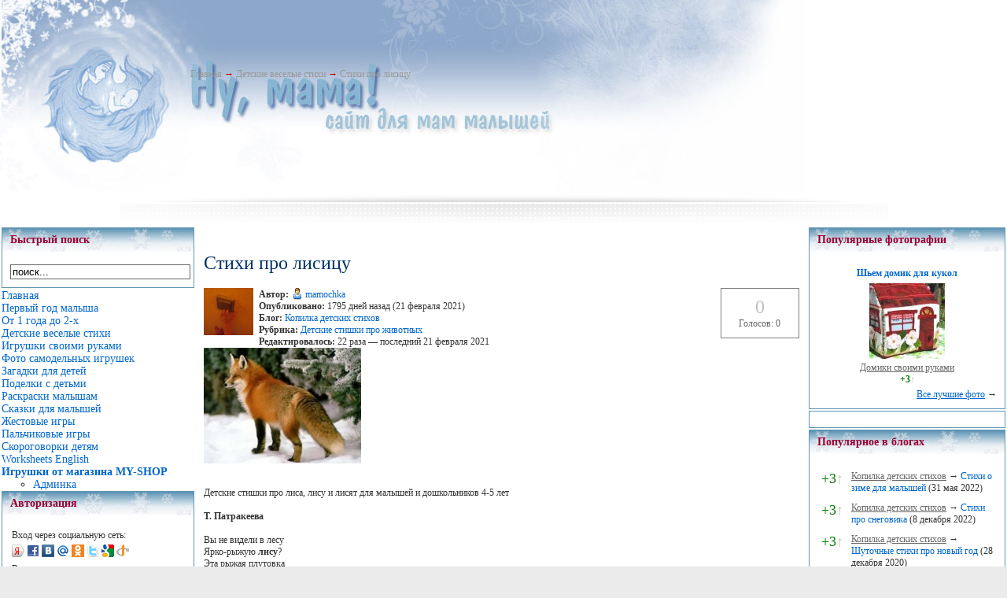

--- FILE ---
content_type: text/html; charset=cp1251
request_url: https://www.numama.ru/blogs/kopilka-detskih-stihov/stihi-pro-lisicu.html
body_size: 12629
content:
<!--Cache_Lite_Output-->
<!DOCTYPE html PUBLIC "-//W3C//DTD XHTML 1.0 Transitional//EN" "http://www.w3.org/TR/xhtml1/DTD/xhtml1-transitional.dtd">
<html xmlns="http://www.w3.org/1999/xhtml">
	<head>
<title>Стихи про лисицу - Сайт для мам малышей</title>
<meta name="keywords" content="стихи малышам,стихи 4-5 лет, стихи для дошкольников" />
<meta name="description" content="Стихи про лисицу для детей" />
<script type="text/javascript" src="/includes/jquery/jquery.js"></script>
<script type="text/javascript" src="/core/js/common.js"></script>
<script language="JavaScript" type="text/javascript" src="/includes/jquery/jquery.jcorners.js"></script>
<script language="JavaScript" type="text/javascript" src="/includes/jquery/autogrow/jquery.autogrow.js"></script>
<script language="JavaScript" type="text/javascript" src="/components/comments/js/comments.js"></script>
<script language="JavaScript" type="text/javascript" src="/core/js/smiles.js"></script>
	
<meta http-equiv="Content-Type" content="text/html; charset=windows-1251" />
<link href="/templates/winter/css/style.css" rel="stylesheet" type="text/css" />
<link href="/templates/winter/css/styles.css" rel="stylesheet" type="text/css" />
<style type="text/css">
	div.wrapper {padding:0;}
	#leftcol { width:0px;padding:0;}
	#rightcol { width:270px;padding:0;}
	#moduleslider-size { height:195px;}
	#inset-block-left { width:0px;padding:0;}
	#inset-block-right { width:0px;padding:0;}
	#maincontent-block { margin-right:0px;margin-left:0px;padding:0;}
</style>	
</head>
	
<body>
			<div id="page-bg">
			
				<div class="wrapper_upper">
				<div class="banner1">  </div>

				
				
				<div id="tools-block">

			<div class="toolsblock-left">
				<div class="padding">
						<div id="pathway">
							<span class="pathway"><div class="pathway"><a href="/" class="pathwaylink">Главная</a>  &rarr; <a href="/blogs/kopilka-detskih-stihov" class="pathwaylink">Детские веселые стихи</a>  &rarr; <a href="/blogs/kopilka-detskih-stihov/stihi-pro-lisicu.html" class="pathwaylink">Стихи про лисицу</a> </div></span>
						</div>
				</div>
			</div>

										<div class="clr"></div>
				</div>
								
			</div>
<div>
<center>
<script type="text/javascript"><!--
google_ad_client = "ca-pub-1801751191284898";
/* Верхний баннер */
google_ad_slot = "8680933418";
google_ad_width = 728;
google_ad_height = 90;
//-->
</script>



<script type="text/javascript"
src="http://pagead2.googlesyndication.com/pagead/show_ads.js">
</script>
</center>
</div>
			<div id="main-body-top"></div>
<table width="100%" height="100%" border="0" align="center" cellpadding="0" cellspacing="0" id="maintable">
    <!-- <td valign="top"> !-->
    <table width="100%" height="160" border="0" cellpadding="2" cellspacing="0" id="bodytable">
      <tr>
	  	<!-- LEFT COLUMN !-->
	  	        	<td width="200" valign="top">
			<div class="module">
            <div class="moduletitle">
            Быстрый поиск
                    </div>
        <div class="modulebody"><form action="/index.php" method="GET"><input type="hidden" name="view" value="search" /><input type="text" 
						 name="query"
						 class="search_field" 
						 value="поиск..." 
						 onClick="this.value=''" 
						 onFocusOut="if(this.value==''){this.value='поиск...';}"/></form></div>

</div><div class="mamamodule">
        <div class="mamamodulebody"><link href="/includes/jquery/treeview/jquery.treeview.css" rel="stylesheet" type="text/css" />

<div>
    <ul id="mainmenu" class="menu">

                    <li class="selected">
                <a href="/" class="selected"><span>Главная</span></a>
            </li>
        
                                                            
                
                                    <li >
                        <a href="http://numama.ru/vse-o-malyshah/mame-grudnichka" target="_self" ><span>Первый год малыша</span></a>
                    </li>
                                                                                                                    
                
                                    <li >
                        <a href="/vse-o-malyshah/malysh-posle-goda" target="_self" ><span>От 1 года до 2-х</span></a>
                    </li>
                                                                                                                                                                                                                                
                
                                    <li >
                        <a href="/blogs/kopilka-detskih-stihov" target="_self" ><span>Детские веселые стихи</span></a>
                    </li>
                                                                                                                    
                
                                    <li >
                        <a href="/blogs/sdelai-sam" target="_self" ><span>Игрушки своими руками</span></a>
                    </li>
                                                                                
                
                                    <li >
                        <a href="/photos" target="_self" ><span>Фото самодельных игрушек</span></a>
                    </li>
                                                                                                                                                        
                
                                    <li >
                        <a href="http://numama.ru/zagadki-dlja-malenkih-detei" target="_self" ><span>Загадки для детей</span></a>
                    </li>
                                                                                
                
                                    <li >
                        <a href="http://www.numama.ru/blogs/podelki-s-detmi" target="_self" ><span>Поделки с детьми</span></a>
                    </li>
                                                                                                                                                                                                                                                                                                        
                
                                    <li >
                        <a href="/photos/1045" target="_self" ><span>Раскраски малышам</span></a>
                    </li>
                                                                                
                
                                    <li >
                        <a href="/blogs/ckazki-kotorye-mozhet-raskazat-mama" target="_self" ><span>Сказки для малышей</span></a>
                    </li>
                                                                                
                
                                    <li >
                        <a href="/blogs/zhestovye-igry" target="_self" ><span>Жестовые игры</span></a>
                    </li>
                                                                                
                
                                    <li >
                        <a href="/blogs/detskie-palchikovye-igry" target="_self" ><span>Пальчиковые игры</span></a>
                    </li>
                                                                                                                    
                
                                    <li >
                        <a href="/blogs/detskie-skorogovorki" target="_self" ><span>Скороговорки детям</span></a>
                    </li>
                                                                                                                                                        
                
                                    <li >
                        <a href="/photos/1225" target="_self" ><span>Worksheets English</span></a>
                    </li>
                                                                                
                
                                    <li >
                        <a href="/catalog" target="_self" ><span><b>Игрушки от магазина MY-SHOP</b></span></a>
                        <ul>
                                                                                                                                                                                                                                                                                                                                                                                                                                                                                                                                                                    
                
                                    <li >
                        <a href="/admin/" target="_blank" ><span>Админка</span></a>
                    </li>
                                                                                                        </ul></li>
        </ul>
</div>
</div>

</div><div class="module">
            <div class="moduletitle">
            Авторизация
                    </div>
        <div class="modulebody"><form action="/login" method="post" name="authform" style="margin:0px" target="_self" id="authform">

    <table class="authtable" width="100%" border="0" cellspacing="0" cellpadding="2">
        <tr>
			<td colspan="2">Вход через социальную сеть:</td>
		</tr>
		<tr>
			<td colspan="2"><script src="http://loginza.ru/js/widget.js" type="text/javascript"></script>
                 <a href="http://loginza.ru/api/widget?token_url=http%3A%2F%2Fnumama.ru%2Fplugins%2Fp_loginza%2Fauth.php&providers_set=vkontakte,facebook,mailruapi,google,yandex,openid,twitter,odnoklassniki,rambler,flickr,mailru,loginza,myopenid,lastfm,verisign,aol,steam&lang=ru" class="loginza">
				    <img border="0" src="/images/authprovider/yandex.png" alt="Yandex" title="Yandex">
					<img border="0" src="/images/authprovider/facebook.png" alt="Facebook" title="Facebook">
					<img border="0" src="/images/authprovider/vkontakte.png" alt="Вконтакте" title="Вконтакте">
					<img border="0" src="/images/authprovider/mailru.png" alt="Mail.ru" title="Mail.ru">
					<img border="0" src="/images/authprovider/odnoklassniki.png" alt="Одноклассники" title="Одноклассники">
					<img border="0" src="/images/authprovider/twitter.png" alt="Twitter" title="Twitter">
					<img border="0" src="/images/authprovider/google.png" alt="Google" title="Google Accounts">
					<img border="0" src="/images/authprovider/openid.png" alt="OpenID" title="OpenID">
                 </a></td>
		</tr>
		<tr>
			<td colspan="2">Вход через <b>numama.ru</b>:</td>
		</tr>
		<tr>
            <td width="60">Логин:</td>
            <td><input name="login" type="text" id="login" /></td>
        </tr>
        <tr>
            <td height="30" valign="top">Пароль:</td>
            <td valign="top"><input name="pass" type="password" id="pass" /></td>
        </tr>
                    <tr>
                <td valign="top">&nbsp;</td>
                <td valign="top" align="right">
                    <table border="0" cellspacing="0" cellpadding="0">
                    <tr>
                        <td width="20">
                            <input name="remember" type="checkbox" id="remember" value="1"  style="margin-right:0px"/>
                        </td>
                        <td>
                            Запомнить меня
                        </td>
                    </tr>
                    </table>
                </td>
            </tr>
                <tr>
            <td height="27" colspan="2" align="right" valign="top">
                <table width="100%" border="0" cellspacing="0" cellpadding="0">
                    <tr>
                        <td width="87%">                            
                                                            <a href="/passremind.html">Забыли пароль?</a>
                                                    </td>
                        <td width="13%" align="right"><input id="login_btn" type="submit" name="Submit" value="Вход" /></td>
                    </tr>
                </table>
            </td>
        </tr>
    </table>
</form></div>

</div><div class="module">
        <div class="modulebody"><!-- Yandex.RTB R-A-67378-2 -->
<div id="yandex_rtb_R-A-67378-2">&nbsp;</div>
<script type="text/javascript">
    (function(w, d, n, s, t) {
        w[n] = w[n] || [];
        w[n].push(function() {
            Ya.Context.AdvManager.render({
                blockId: "R-A-67378-2",
                renderTo: "yandex_rtb_R-A-67378-2",
                async: true
            });
        });
        t = d.getElementsByTagName("script")[0];
        s = d.createElement("script");
        s.type = "text/javascript";
        s.src = "//an.yandex.ru/system/context.js";
        s.async = true;
        t.parentNode.insertBefore(s, t);
    })(this, this.document, "yandexContextAsyncCallbacks");
</script></div>

</div><div class="module">
        <div class="modulebody">	 
		<p>Нет тегов для отображения</p>
				
</div>

</div><div class="module">
        <div class="modulebody"><a href="/gobanner18" title="My-shop" target="_blank"><img src="/images/banners/toys_150x150.gif" border="0" alt="My-shop"/></a></div>

</div><div class="module">
            <div class="moduletitle">
            Лента активности
                    </div>
        <div class="modulebody"></div>

</div><div class="module">
            <div class="moduletitle">
            Развивающие игрушки сделай сам
                    </div>
        <div class="modulebody">	
		<p align="center"><a href="/photos/photo195.html"><img src="/images/photos/small/5d42b841aef5cf8935854e4dc1e0da74.jpg" border="0" /></a></p>
				
					<p align="center"><a href="/photos/photo195.html">Шарик тканевый</a></p>
			
	</div>

</div>			<div class="banner2">  </div>
			</td>
	    	  	<!-- CENTER COLUMN !-->
        <td valign="top"><div></div>
			<div><div class="component">
<h1 class="con_heading" style="margin-bottom:5px;">Стихи про лисицу</h1>



<table width="100%" cellpadding="0" cellspacing="0" style="margin-top:15px">
	<tr>
        <td width="70" valign="top">
            <div class="blog_post_avatar"><img border="0" class="usr_img_small" src="/images/users/avatars/small/0012c8e891c980781c055834c06fa72c.jpg" /></div>
        </td>
		<td>
			<div class="blog_post_data" valign="top">
				<div><strong>Автор:</strong> <a style="padding:1px; height:16px; line-height:16px; background:url(/components/users/images/male.png) no-repeat left center; padding-left:18px; " href="/users/mamochka" class="user_gender_link">mamochka</a></div>
				<div><strong>Опубликовано:</strong> 1795 дней назад (21 февраля 2021)</div>
				<div><strong>Блог:</strong> <a href="/blogs/kopilka-detskih-stihov">Копилка детских стихов</a></div>
									<div><strong>Рубрика:</strong> <a href="/blogs/kopilka-detskih-stihov/cat-10">Детские стишки про животных</a></div>
													<div><strong>Редактировалось:</strong> 22 раза &mdash; последний 21 февраля 2021</div>
															</div>
		</td>
		<td width="100" valign="top">
			<div class="karma_form"><div id="karmapoints" style="font-size:24px"><span style="color:silver;">0</span></div><div id="karmavotes">Голосов: 0</div><div id="karmactrl"></div></div>
		</td>
	</tr>
</table>

<div class="blog_post_body"><div class="bb_img" style=""><img src="/upload/blogs/e332f91d185f840f93e168c29b15958e.jpg.jpg" alt="" /></div><br />
<br />
Детские стишки про лиса, лису и лисят для малышей и дошкольников 4-5 лет<br />
 <br />
<strong>Т. Патракеева</strong><br />
<br />
Вы не видели в лесу<br />
Ярко-рыжую <strong>лису</strong>?<br />
Эта рыжая плутовка<br />
След свой прячет очень ловко<br />
<br />
<strong><a href="/go/url=http://www.numama.ru/zagadki-dlja-malenkih-detei/zagadki-o-zhivoi-prirode/zagadki-pro-lisu.html" target="_blank">Загадки про лису</a><br />
<a href="/go/url=http://www.numama.ru/blogs/podelki-s-detmi/aplikacija-lisa.html" target="_blank">Поделка лиса</a><br />
<br />
<a href="/go/url=http://www.numama.ru/photos/1112" target="_blank">Раскраски с лисами</a><br />
<br />
</strong>[/b]<br />
То по веточкам пройдёт,<br />
То обратно повернёт.<br />
Не распутать этот след –<br />
Ни конца, ни края нет.<br />
Только если очень тихо<br />
Будем мы гулять в лесу,<br />
То, быть может, повезёт нам<br />
Встретить хитрую лису.<br />
<br />
<strong>Л. Сашина</strong><br />
<br />
В рыжем платьице из ситца<br />
раскрасавица <strong>лисица</strong>.<br />
Хвостик — с белым кончиком,<br />
краска, что ли, кончилась? <br />
<br />
<strong>Е. Графская</strong><br />
<br />
В нашем лесу обитает<br />
<strong>лиса</strong>,<br />
вот, полюбуйтесь-ка -<br />
что за краса!<br />
Хвостик пушистый<br />
с рыжинками<br />
очень хорош<br />
со снежинками!<br />
<br />
<strong>В. Речиц</strong><br />
<br />
Кто крадёт цыплят в сарае<br />
В лес скорее убегая<br />
Рыжая сестрица<br />
Хитрая <strong>лисица</strong>.<br />
<br />
<strong>А. Ерошин</strong><br />
<br />
Вот кленовый рыжий лист.<br />
Вот лукавый рыжий лис.<br />
Вот охотники в лесу<br />
Ищут рыжую <strong>лису</strong>.<br />
Только как отыщешь лис,<br />
Если рыжий каждый лист?<br />
Из-за этой рыжины<br />
Лисы в листьях не видны.<br />
<br />
<br />
<strong>С. Курдюков</strong><br />
<br />
Папа – лис, <strong>лисица</strong> – мама,<br />
Дом – нора у них, не яма.<br />
Там темно и тесновато,<br />
Но зато всегда лисята<br />
В безопасности резвятся,<br />
Деткам некого боятся.<br />
Если страшно детворе,<br />
Быстро спрячутся в норе.<br />
<br />
<strong>Д. Понаморева</strong><br />
<br />
Хитрой <strong>лисице</strong> ночью не спится.<br />
В курятник лисица пробраться стремится.<br />
Стремится лисица поймать петуха.<br />
Лисице поймать петуха — чепуха.<br />
Вот только в курятник лисица никак<br />
Попасть не сумеет, чтоб съесть петуха.<br />
Никто чтобы к курам пробраться не мог,<br />
Курятник закрыт на висячий замок.<br />
<br />
<strong>Н. Радченко</strong><br />
<br />
Возле речки, там где мостик,<br />
Был потерян рыжий хвостик.<br />
Просьба: Кто его найдёт,<br />
Пусть скорее мне вернёт.<br />
Телефон: 3-2-1.<br />
Адрес: возле Трёх Рябин,<br />
Снизу, Норка №30.<br />
Будьте так добры!<br />
<strong>Лисица</strong>.<br />
<br />
<strong>Т. Ефимова</strong><br />
<br />
Повстречалась мне <strong>лиса</strong><br />
Любопытные глаза,<br />
Притаилась за пеньком<br />
Ярко-рыжим огоньком,<br />
И спокойно наблюдает:<br />
Кто в её лесу гуляет?!<br />
<strong><br />
Т. Гарг</strong><br />
<br />
С ветки падал рыжий лист.<br />
Дёрнул носом рыжий <strong>лис</strong> —<br />
В рыжий день он шёл по следу,<br />
А чьему — и сам не ведал.<br />
Запах чудный лиса нёс —<br />
В рыжий гриб уткнулся нос:<br />
Хороша сестричка —<br />
Рыжая лисичка!<br />
<br />
<strong>М. Орехова</strong><br />
<br />
Я гулял вчера в лесу<br />
И увидел там <strong>лису</strong>.<br />
Рыжебокая лисица<br />
Шла к ручью воды напиться.<br />
Вдруг лиса остановилась, <br />
Увидав вблизи меня.<br />
Не успел шаг сделать я, <br />
Как она в кустах уж скрылась.<br />
<br />
<strong>А. Гришин</strong><br />
<br />
Обо мне кругом судачат,<br />
Что люблю я всех дурачить,<br />
Что в лесу среди зверей<br />
Не найти меня хитрей.<br />
Только я не виновата,<br />
Что немного плутовата,<br />
Что чуть-чуть бесстыжая,<br />
Да ещё и рыжая. <br />
<br />
<strong>М. Богословская</strong><br />
<br />
Едем с дедом на машине,<br />
Едем мы на дачу сами.<br />
За окном, в дорожной пыли,<br />
Верба машет нам кустами.<br />
Едем с дедом мы по полю,<br />
Догоняем мы синицу,<br />
А потом, за поворотом,<br />
Мы увидели <strong>лисицу</strong>!<br />
Рыжехвостая плутовка<br />
Убегает прочь с дороги,<br />
И мелькает за кустами<br />
Рыжий клок одежки яркой.<br />
<br />
<strong>Р.Алдонина</strong><br />
<br />
Спросили Мышонка:<br />
- Ты знаешь <strong>Лису</strong>?<br />
- Конечно! Страшней<br />
Нету зверя в лесу!<br />
Огромная, злющая,<br />
Ловит мышей,<br />
Ужасные зубы<br />
И рот до ушей!<br />
Потом у Слона<br />
Мы спросили про то же.<br />
Ответ получили<br />
Совсем непохожий:<br />
- Лиса? Это - маленький<br />
Рыжий зверек,<br />
Да он никого бы<br />
Обидеть не смог!<br />
Кому же поверить?<br />
Чей точен рассказ?<br />
Вы верьте тому,<br />
Кто размерами с вас. <br />
<br />
<strong>Т. Штаб</strong><br />
<br />
Рыжий мех и хвост пушистый ,<br />
Острожный шаг лесу .<br />
Прячет хитрая <strong>лисица</strong> <br />
До поры свою красу .<br />
Выследит в кустах добычу <br />
И спешит к свое норе .<br />
Хоть красива , все же хищник -<br />
Надо помнить детворе .<br />
<br />
<strong>Л. Шмидт</strong><br />
<br />
<strong>Лиса</strong>, сказать по совести,<br />
Лисят держала в строгости.<br />
 - Попейте, детки молочка,<br />
Поспите ночку у бочка.<br />
А утром, прочь зевота,<br />
Нам предстоит охота. <br />
<br />
<strong>А. Тесленко</strong><br />
<br />
Ах, ты рыжая&nbsp;&nbsp;плутовка,<br />
не маши своим хвостом,<br />
Знаю я твои уловки,<br />
Ты не прячься за кустом.<br />
не высматривай добычу,<br />
И в курятник не спеши,<br />
Добывай себе ты пищу,<br />
Лучше где-нибудь в глуши.<br />
Но недаром ты <strong>лисица</strong>,<br />
Очень хитрою слывешь,<br />
знаю я домой без птицы,<br />
ты сегодня не придешь.<br />
<br />
<strong>Н. Пазюра</strong><br />
<br />
<strong>Лисица</strong>, рыжая плутовка,<br />
В курятник хочет, к нам залесть,<br />
Видать в лесу, устала бегать, <br />
Решила, курочек поесть. <br />
Но петя наш, стоит на страже,<br />
И звонким голосом своим,<br />
Поднимет всех, собак кусачих,<br />
В долгу все&nbsp;&nbsp;куры, перед ним.<br />
И будут гнать, лису собаки,<br />
Чтоб к нам, не вадилась она.<br />
Пускай в лесу, зайчат гоняет,<br />
Плутовка, рыжая лиса<br />
<br />
<strong>Е. Эрато</strong><br />
<br />
Бежала по лесу <strong>лиса</strong>,<br />
А вокруг-то чудеса:<br />
-"Всё, куда я ни пойду,<br />
Дорожку к дому не найду,<br />
Эти кочки, буреломы,<br />
Все места мне не знакомы!"<br />
Так что ж с лисой случилось?<br />
Она, вдруг, заблудилась!<br />
<br />
<strong>Н.&nbsp;&nbsp;Шконда</strong><br />
<br />
Норка лисоньки в земле,<br />
Спит хитрющая в тепле.<br />
Рядом с ней лисята,<br />
Два забавных брата.<br />
Только солнышко взойдет,<br />
На охоту их ведет<br />
Рыжая плутовка.<br />
В ловле есть сноровка.<br />
<br />
<strong>И. Крупинских</strong><br />
<br />
Ярко-рыжая <strong>лисица</strong><br />
Альбинос, иль чернобурка<br />
Длинный и пушистый хвостик<br />
Ценный мех, на шубу шкурка...<br />
Осторожною плутовкой<br />
Называют все не зря<br />
Ухожу я от погони<br />
Не догоните меня<br />
Где живу я, всем известно<br />
Рощи, чащи и холмы<br />
Степь, пустыни, перелески<br />
Да хозяйские дворы<br />
В сумраке ночном, туманном<br />
На охоту выхожу<br />
До рассвета за добычей <br />
По окрестностям брожу<br />
<br />
<strong>Н. Радченко</strong><br />
<br />
В рыжем-рыжем лесу<br />
Возле старой сосны<br />
Рыжий-рыжий <strong>лисёнок</strong><br />
Смотрит рыжие сны.<br />
Он не видел ещё<br />
Ни цветенья весны,<br />
Ни того, как в снегах <br />
Утопают леса.<br />
Вот и снятся ему<br />
Только рыжие сны.<br />
Сны такого же цвета,<br />
Как мама - <strong>лиса</strong>.<br />
<br />
<strong>Тетушка Ау</strong><br />
<br />
<strong>Лисёнок</strong> с прогулки пришёл и на лапах<br />
Принёс незнакомый, волнующий запах.<br />
Его беспокоит чудной аромат<br />
И&nbsp;&nbsp;с толку сбивает неделю подряд -<br />
Не птичка, не белка, не мышка, не ёж…<br />
На заячий тоже не очень похож…<br />
Лисёнок все дни размышленьями занят,<br />
А запах его и пугает и манит -<br />
Какой-то совсем необычный, иной…<br />
А это всего лишь запахло весной.</div>

	<div class="blog_post_nav">&larr; <a href="/blogs/kopilka-detskih-stihov/stihi-pro-osu.html">Стихи про осу</a> | <a href="/blogs/kopilka-detskih-stihov/stihi-pro-tanyu.html">Стихи про Таню</a> &rarr;</div>

<div class="taglinebar"><span class="label">Теги: </span><span class="tags"><a href="/search/tag/%F1%F2%E8%F5%E8+%EC%E0%EB%FB%F8%E0%EC">стихи малышам</a>, <a href="/search/tag/%E4%E5%F2%F1%EA%E8%E5+%F1%F2%E8%F5%E8">детские стихи</a>, <a href="/search/tag/4-5">4-5</a></span></div>
<div>
	<table cellspacing="0" cellpadding="2">
		<tr>
			<td>
			<script type="text/javascript" src="//yandex.st/share/share.js" charset="utf-8"></script><div class="yashare-auto-init" data-yashareL10n="ru" data-yashareType="button" data-yashareQuickServices="yaru,vkontakte,facebook,twitter,odnoklassniki,moimir,lj,moikrug"></div> 
			</td>
		</tr>
	</table>
</div>

<div class="cmm_heading">
	<a name="c" />Комментарии (5)</a>
</div>



    <div class="cm_ajax_list">
        
	                
		<a name="c526"></a>
                    <div style="margin-left:0px;">
                <table class="cmm_entry">
			<tr>
				<td class="cmm_title" valign="middle">
											<span class="cmm_author">Мама "лисички" </span>
					
                        <a class="cmm_anchor" href="#c526" title="Ссылка на комментарий">#</a>
						<span class="cmm_date">13 декабря 2011 в 08:37</span>
                                                    <span class="cmm_votes">0</span>
                        				</td>
			</tr>
			<tr>
									<td class="cmm_content" valign="top">
															Спасибо за стихи про лису.Долго искала то,что мне нужно,а у вас нашла.
					                            						
											</td>
				</tr>
			</table>
            <div id="cm_addentry526" class="reply" style="display:none"></div>
        </div>
	                
		<a name="c671"></a>
                    <div style="margin-left:0px;">
                <table class="cmm_entry">
			<tr>
				<td class="cmm_title" valign="middle">
											<span class="cmm_author">Татьяна </span>
					
                        <a class="cmm_anchor" href="#c671" title="Ссылка на комментарий">#</a>
						<span class="cmm_date">3 марта 2012 в 21:33</span>
                                                    <span class="cmm_votes">0</span>
                        				</td>
			</tr>
			<tr>
									<td class="cmm_content" valign="top">
															А откуда Вы взяли, что строки принадлежат стихотворению Т. Ефимовой?:

С ветки падал рыжий лист.
Дёрнул носом рыжий лис —
В рыжий день он шёл по следу,
А чьему — и сам не ведал.
Запах чудный лиса нёс —
В рыжий гриб уткнулся нос:
Хороша сестричка —
Рыжая лисичка!


Спешу огорчить: 
(первоначальный вариант)
http://poetryminutes.com/forum/10-154-5600-16-1266067906
Детский проект "Книга радуг"

(исправленный вариант)
http://www.stihi.ru/2010/02/17/6324
© Copyright: Татьяна Гарг, 2010
Свидетельство о публикации №11002176324


Будте добры, добавте правильно авторство.
					                            						
											</td>
				</tr>
			</table>
            <div id="cm_addentry671" class="reply" style="display:none"></div>
        </div>
	                
		<a name="c678"></a>
                    <div style="margin-left:35px;">
                <table class="cmm_entry">
			<tr>
				<td class="cmm_title" valign="middle">
											<span class="cmm_author"><a href="/users/mamochka">mamochka</a> </span>
					
                        <a class="cmm_anchor" href="#c678" title="Ссылка на комментарий">#</a>
						<span class="cmm_date">5 марта 2012 в 21:31</span>
                                                    <span class="cmm_votes">0</span>
                        				</td>
			</tr>
			<tr>
									<td valign="top">
						<table width="100%" cellpadding="1" cellspacing="0">
							<tr>
								<td width="70" height="70"  align="center" valign="top" class="cmm_avatar">
									<a href="/users/mamochka"><img border="0" class="usr_img_small" src="/images/users/avatars/small/0012c8e891c980781c055834c06fa72c.jpg" /></a>
								</td>
								<td class="cmm_content_av" valign="top"><div>
															Я прошу прощения, все исправила. Видимо нашла ваше стихотворение где-то без указания авторства и просто поместила его после стихотворения Т. Ефимовой, хотя оно к ней отношения никакого не имеет.
					                            						
													</div></td></tr></table>
											</td>
				</tr>
			</table>
            <div id="cm_addentry678" class="reply" style="display:none"></div>
        </div>
	                
		<a name="c683"></a>
                    <div style="margin-left:0px;">
                <table class="cmm_entry">
			<tr>
				<td class="cmm_title" valign="middle">
											<span class="cmm_author">Татьяна </span>
					
                        <a class="cmm_anchor" href="#c683" title="Ссылка на комментарий">#</a>
						<span class="cmm_date">9 марта 2012 в 18:11</span>
                                                    <span class="cmm_votes">0</span>
                        				</td>
			</tr>
			<tr>
									<td class="cmm_content" valign="top">
															Спасибо :)
					                            						
											</td>
				</tr>
			</table>
            <div id="cm_addentry683" class="reply" style="display:none"></div>
        </div>
	                
		<a name="c1253"></a>
                    <div style="margin-left:0px;">
                <table class="cmm_entry">
			<tr>
				<td class="cmm_title" valign="middle">
											<span class="cmm_author">foxik </span>
					
                        <a class="cmm_anchor" href="#c1253" title="Ссылка на комментарий">#</a>
						<span class="cmm_date">9 марта 2013 в 22:22</span>
                                                    <span class="cmm_votes">0</span>
                        				</td>
			</tr>
			<tr>
									<td class="cmm_content" valign="top">
															Нашел интересный сайт про лис, много книг и фото

http://fox-lis.ru/
					                            						
											</td>
				</tr>
			</table>
            <div id="cm_addentry1253" class="reply" style="display:none"></div>
        </div>
	

        </div>


<div id="addcommentlink" src="#">
	<table cellspacing="0" cellpadding="2">
		<tr>
			<td width="16"><img src="/templates/_default_/images/icons/comment.png" /></td>
			<td><a href="javascript:void(0);" id="addcommentlink" onclick="addComment('0902061f2d11455cd82aceeae66015ef', 'blog', '460', 0)">Добавить комментарий</a></td>
								
			            <td width="16"><img src="/templates/_default_/images/icons/rss.png" border="0" alt="RSS лента"/></td>
            <td><a href="/rss/comments/blog-460/feed.rss">RSS-лента комментариев</a></td>
		</tr>
	</table>		
</div>

<div id="cm_addentry0" style="display:block"></div></div></div>
			<div></div>	
		</td>
		
	    <!-- RIGHT COLUMN !-->
			        <td width="250" valign="top"><div class="module">
            <div class="moduletitle">
            Популярные фотографии
                    </div>
        <div class="modulebody"><table cellspacing="2" cellpadding="2" border="0" width="100%">
  	
    	  <tr>     <td align="center" valign="bottom" class="mod_lp_photo" width="100%">

        		          	<div class="mod_lp_titlelink"><a href="/photos/photo431.html" title="Шьем домик для кукол (3)">Шьем домик для кукол</a></div>
                    	<a href="/photos/photo431.html" title="Шьем домик для кукол"> <img class="photo_thumb_img" src="/images/photos/small/4102a9939a1e3f1bdd0316b73462483d.jpg" alt="Шьем домик для кукол (3)" border="0" /></a>

                            	            			<div class="mod_lp_albumlink"><a href="/photos/1044" title="Домики своими руками">Домики своими руками</a></div>
            		            		            			<div class="mod_lp_details">
                               	                    						                                          	<strong><span style="color:green;">+3<span style="color:silver">&uarr;</span></span></strong>
                  						                  					                  					                                            			</div>
            		              </td>
       </tr>    </table>
<div style="text-align:right"><a style="text-decoration:underline" href="/photos/top.html">Все лучшие фото</a> &rarr;</div>

</div>

</div><div class="module">
        <div class="modulebody"><!-- 240*400 Advertur.ru start -->
<div id="advertur_78730"></div><script type="text/javascript">
    (function(w, d, n) {
        w[n] = w[n] || [];
        w[n].push({
            section_id: 78730,
            place: "advertur_78730",
            width: 240,
            height: 400
        });
    })(window, document, "advertur_sections");
</script>
<script type="text/javascript" src="//ddnk.advertur.ru/v1/s/loader.js" async></script>
<!-- 240*400 Advertur.ru end --></div>

</div><div class="module">
            <div class="moduletitle">
            Популярное в блогах
                    </div>
        <div class="modulebody"><table width="100%" cellspacing="0" cellpadding="5" border="0" >
	<tr>
		<td class="mod_blog_karma" valign="top"><span style="color:green;">+3<span style="color:silver">&uarr;</span></span></td>
		<td valign="top">
			<div>
				<a class="mod_blog_userlink" href="/blogs/kopilka-detskih-stihov">Копилка детских стихов</a> &rarr; 
				<a class="mod_blog_link" href="/blogs/kopilka-detskih-stihov/stihi-o-zime-dlja-malyshei.html">Стихи о зиме для малышей</a> (31 мая 2022)
			</div>
		</td>
	</tr>
	<tr>
		<td class="mod_blog_karma" valign="top"><span style="color:green;">+3<span style="color:silver">&uarr;</span></span></td>
		<td valign="top">
			<div>
				<a class="mod_blog_userlink" href="/blogs/kopilka-detskih-stihov">Копилка детских стихов</a> &rarr; 
				<a class="mod_blog_link" href="/blogs/kopilka-detskih-stihov/stihi-pro-snegovika.html">Стихи про снеговика</a> (8 декабря 2022)
			</div>
		</td>
	</tr>
	<tr>
		<td class="mod_blog_karma" valign="top"><span style="color:green;">+3<span style="color:silver">&uarr;</span></span></td>
		<td valign="top">
			<div>
				<a class="mod_blog_userlink" href="/blogs/kopilka-detskih-stihov">Копилка детских стихов</a> &rarr; 
				<a class="mod_blog_link" href="/blogs/kopilka-detskih-stihov/shutochnye-stihi-pro-novyi-god.html">Шуточные стихи про новый год</a> (28 декабря 2020)
			</div>
		</td>
	</tr>
	<tr>
		<td class="mod_blog_karma" valign="top"><span style="color:green;">+2<span style="color:silver">&uarr;</span></span></td>
		<td valign="top">
			<div>
				<a class="mod_blog_userlink" href="/blogs/kopilka-detskih-stihov">Копилка детских стихов</a> &rarr; 
				<a class="mod_blog_link" href="/blogs/kopilka-detskih-stihov/stihi-pro-podsnezhnik.html">Стихи про подснежник</a> (28 февраля 2022)
			</div>
		</td>
	</tr>
	<tr>
		<td class="mod_blog_karma" valign="top"><span style="color:green;">+2<span style="color:silver">&uarr;</span></span></td>
		<td valign="top">
			<div>
				<a class="mod_blog_userlink" href="/blogs/kopilka-detskih-stihov">Копилка детских стихов</a> &rarr; 
				<a class="mod_blog_link" href="/blogs/kopilka-detskih-stihov/chetverostishija-pro-novyi-god.html">Четверостишия про новый год</a> (27 декабря 2018)
			</div>
		</td>
	</tr>
	<tr>
		<td class="mod_blog_karma" valign="top"><span style="color:green;">+2<span style="color:silver">&uarr;</span></span></td>
		<td valign="top">
			<div>
				<a class="mod_blog_userlink" href="/blogs/kopilka-detskih-stihov">Копилка детских стихов</a> &rarr; 
				<a class="mod_blog_link" href="/blogs/kopilka-detskih-stihov/detskie-stihi-pro-vesnu.html">Детские  стихи про весну</a> (22 апреля 2022)
			</div>
		</td>
	</tr>
	<tr>
		<td class="mod_blog_karma" valign="top"><span style="color:green;">+2<span style="color:silver">&uarr;</span></span></td>
		<td valign="top">
			<div>
				<a class="mod_blog_userlink" href="/blogs/kopilka-detskih-stihov">Копилка детских стихов</a> &rarr; 
				<a class="mod_blog_link" href="/blogs/kopilka-detskih-stihov/stihi-pro-snegopad.html">Стихи про снегопад</a> (18 января 2022)
			</div>
		</td>
	</tr>
	<tr>
		<td class="mod_blog_karma" valign="top"><span style="color:green;">+2<span style="color:silver">&uarr;</span></span></td>
		<td valign="top">
			<div>
				<a class="mod_blog_userlink" href="/blogs/kopilka-detskih-stihov">Копилка детских стихов</a> &rarr; 
				<a class="mod_blog_link" href="/blogs/kopilka-detskih-stihov/stihi-pro-pchelu.html">Стихи про пчелу</a> (16 марта 2015)
			</div>
		</td>
	</tr>
</table></div>

</div><div class="module">
            <div class="moduletitle">
            Игрушки из ткани сделай сам
                    </div>
        <div class="modulebody">	
		<p align="center"><a href="/photos/photo1949.html"><img src="/images/photos/small/651f76e4e5691207b9b2af1f51a780aa.jpg" border="0" /></a></p>
				
					<p align="center"><a href="/photos/photo1949.html">Шьем лису</a></p>
			
	</div>

</div><div class="module">
            <div class="moduletitle">
            Игрушки своими руками
                    </div>
        <div class="modulebody">	
		<p align="center"><a href="/photos/photo2258.html"><img src="/images/photos/small/fdd97cdf87de9ce5657f9e674916c73c.jpg" border="0" /></a></p>
				
					<p align="center"><a href="/photos/photo2258.html">Шьем капусту</a></p>
			
	</div>

</div><div class="module">
        <div class="modulebody"><div id="mixkt_4294931489"></div></div>

</div><div class="module">
            <div class="moduletitle">
            Популярные статьи
                    </div>
        <div class="modulebody"><table cellspacing="2" cellpadding="4" border="0" width="100%">
	<tr>
		<td class="mod_blog_karma" valign="top"><span style="color:green;">+3<span style="color:silver">&uarr;</span></span></td>
		<td valign="top">
			<div>
				<a class="mod_bcon_content" style="font-size:16px" href="/vse-o-malyshah/malysh-posle-goda/s-chem-igrat-godovalomu.html">С чем  играть годовалому</a>
			</div>
				</td>
	</tr>								
	<tr>
		<td class="mod_blog_karma" valign="top"><span style="color:green;">+1<span style="color:silver">&uarr;</span></span></td>
		<td valign="top">
			<div>
				<a class="mod_bcon_content" style="font-size:16px" href="/vse-o-malyshah/mame-grudnichka/pitanie-1-goda-zhizni/vedenie-prikorma-detjam-do-goda.html">Введение прикорма детям до года</a>
			</div>
				</td>
	</tr>								
	<tr>
		<td class="mod_blog_karma" valign="top"><span style="color:green;">+1<span style="color:silver">&uarr;</span></span></td>
		<td valign="top">
			<div>
				<a class="mod_bcon_content" style="font-size:16px" href="/vse-o-malyshah/mame-grudnichka/razvitie-malysha-1-goda/kakie-igrushki-nuzhny-do-6-mesjacev.html">Какие игрушки нужны до 6 месяцев</a>
			</div>
				</td>
	</tr>								
	<tr>
		<td class="mod_blog_karma" valign="top"><span style="color:green;">+1<span style="color:silver">&uarr;</span></span></td>
		<td valign="top">
			<div>
				<a class="mod_bcon_content" style="font-size:16px" href="/vse-o-malyshah/mame-grudnichka/razvitie-malysha-1-goda/kak-razvivat-rebenka-9-mesjacev.html">Как развивать ребенка 9 месяцев</a>
			</div>
				</td>
	</tr>								
	<tr>
		<td class="mod_blog_karma" valign="top"><span style="color:green;">+1<span style="color:silver">&uarr;</span></span></td>
		<td valign="top">
			<div>
				<a class="mod_bcon_content" style="font-size:16px" href="/vse-o-malyshah/mame-grudnichka/razvitie-malysha-1-goda/kakie-igrushki-nuzhny-v-2-mesjaca.html">Какие игрушки нужны в 2 месяца</a>
			</div>
				</td>
	</tr>								
</table></div>

</div><div class="module">
            <div class="moduletitle">
            Игрушки из носков сделай сам
                    </div>
        <div class="modulebody">	
		<p align="center"><a href="/photos/photo125.html"><img src="/images/photos/small/2dd7e23b798977ba8ab98123df0d9b3e.jpg" border="0" /></a></p>
				
					<p align="center"><a href="/photos/photo125.html">Игрушка из носка  сова</a></p>
			
	</div>

</div><div class="module">
            <div class="moduletitle">
            Популярные раскраски
                    </div>
        <div class="modulebody"><table cellspacing="2" cellpadding="2" border="0" width="100%">
  	
    	  <tr>     <td align="center" valign="bottom" class="mod_lp_photo" width="100%">

        		          	<div class="mod_lp_titlelink"><a href="/photos/photo508.html" title="Раскраска насекомые (0)">Раскраска насекомые</a></div>
                    	<a href="/photos/photo508.html" title="Раскраска насекомые"> <img class="photo_thumb_img" src="/images/photos/small/44662bb11950ac811ac239c83f71de9a.jpg" alt="Раскраска насекомые (0)" border="0" /></a>

                            	            			<div class="mod_lp_albumlink"><a href="/photos/1057" title="Раскраски насекомые">Раскраски насекомые</a></div>
            		            		              </td>
       </tr>    </table>
<div style="text-align:right"><a style="text-decoration:underline" href="/photos/top.html">Все лучшие фото</a> &rarr;</div>

</div>

</div><div class="module">
            <div class="moduletitle">
            Детские стихи
                    </div>
        <div class="modulebody"><div class="blog_catlist">
<div class="blog_cat">
<table cellspacing="0" cellpadding="2">
    <tbody>
        <tr>
            <td width="16"><img src="/components/blogs/images/cat.gif" border="0" alt="" /></td>
            <td><a href="/blogs/kopilka-detskih-stihov/cat-10">Детские стишки про животных</a> <span style="color:#666666">(99)</span></td>
        </tr>
    </tbody>
</table>
</div>
<div class="blog_cat">
<table cellspacing="0" cellpadding="2">
    <tbody>
        <tr>
            <td width="16"><img src="/components/blogs/images/cat.gif" border="0" alt="" /></td>
            <td><a href="/blogs/kopilka-detskih-stihov/cat-11">Стихи на кухонную тему и о еде</a> <span style="color:#666666">(34)</span></td>
        </tr>
    </tbody>
</table>
</div>
<div class="blog_cat">
<table cellspacing="0" cellpadding="2">
    <tbody>
        <tr>
            <td width="16"><img src="/components/blogs/images/cat.gif" border="0" alt="" /></td>
            <td><a href="/blogs/kopilka-detskih-stihov/cat-13">Стихи перед сном</a> <span style="color:#666666">(9)</span></td>
        </tr>
    </tbody>
</table>
</div>
<div class="blog_cat">
<table cellspacing="0" cellpadding="2">
    <tbody>
        <tr>
            <td width="16"><img src="/components/blogs/images/cat.gif" border="0" alt="" /></td>
            <td><a href="/blogs/kopilka-detskih-stihov/cat-16">Стихи о мытье, умывании, расчесывании</a> <span style="color:#666666">(10)</span></td>
        </tr>
    </tbody>
</table>
</div>
<div class="blog_cat">
<table cellspacing="0" cellpadding="2">
    <tbody>
        <tr>
            <td width="16"><img src="/components/blogs/images/cat.gif" border="0" alt="" /></td>
            <td><a href="/blogs/kopilka-detskih-stihov/cat-18">Детские стихи о природе</a> <span style="color:#666666">(75)</span></td>
        </tr>
    </tbody>
</table>
</div>
<div class="blog_cat">
<table cellspacing="0" cellpadding="2">
    <tbody>
        <tr>
            <td width="16"><img src="/components/blogs/images/cat.gif" border="0" alt="" /></td>
            <td><a href="/blogs/kopilka-detskih-stihov/cat-20">Стихи про одежду, обувь  и одевание</a> <span style="color:#666666">(17)</span></td>
        </tr>
    </tbody>
</table>
</div>
<div class="blog_cat">
<table cellspacing="0" cellpadding="2">
    <tbody>
        <tr>
            <td width="16"><img src="/components/blogs/images/cat.gif" border="0" alt="" /></td>
            <td><a href="/blogs/kopilka-detskih-stihov/cat-30">Детские стихи про игрушки</a> <span style="color:#666666">(13)</span></td>
        </tr>
    </tbody>
</table>
</div>
<div class="blog_cat">
<table cellspacing="0" cellpadding="2">
    <tbody>
        <tr>
            <td width="16"><img src="/components/blogs/images/cat.gif" border="0" alt="" /></td>
            <td><a href="/blogs/kopilka-detskih-stihov/cat-50">Стихи на русские праздники</a> <span style="color:#666666">(9)</span></td>
        </tr>
    </tbody>
</table>
</div>
<div class="blog_cat">
<table cellspacing="0" cellpadding="2">
    <tbody>
        <tr>
            <td width="16"><img src="/components/blogs/images/cat.gif" border="0" alt="" /></td>
            <td><a href="/blogs/kopilka-detskih-stihov/cat-63">Стихи о прогулке и забавах на улице</a> <span style="color:#666666">(33)</span></td>
        </tr>
    </tbody>
</table>
</div>
<div class="blog_cat">
<table cellspacing="0" cellpadding="2">
    <tbody>
        <tr>
            <td width="16"><img src="/components/blogs/images/cat.gif" border="0" alt="" /></td>
            <td><a href="/blogs/kopilka-detskih-stihov/cat-67">Стихи про героев сказок</a> <span style="color:#666666">(3)</span></td>
        </tr>
    </tbody>
</table>
</div>
<div class="blog_cat">
<table cellspacing="0" cellpadding="2">
    <tbody>
        <tr>
            <td width="16"><img src="/components/blogs/images/cat.gif" border="0" alt="" /></td>
            <td><a href="/blogs/kopilka-detskih-stihov/cat-68">Стихи о родственниках</a> <span style="color:#666666">(8)</span></td>
        </tr>
    </tbody>
</table>
</div>
<div class="blog_cat">
<table cellspacing="0" cellpadding="2">
    <tbody>
        <tr>
            <td width="16"><img src="/components/blogs/images/cat.gif" border="0" alt="" /></td>
            <td><a href="/blogs/kopilka-detskih-stihov/cat-69">Детские стихи про малышей</a> <span style="color:#666666">(22)</span></td>
        </tr>
    </tbody>
</table>
</div>
<div class="blog_cat">
<table cellspacing="0" cellpadding="2">
    <tbody>
        <tr>
            <td width="16"><img src="/components/blogs/images/cat.gif" border="0" alt="" /></td>
            <td><a href="/blogs/kopilka-detskih-stihov/cat-72">Стихи про птичек</a> <span style="color:#666666">(37)</span></td>
        </tr>
    </tbody>
</table>
</div>
<div class="blog_cat">
<table cellspacing="0" cellpadding="2">
    <tbody>
        <tr>
            <td width="16"><img src="/components/blogs/images/cat.gif" border="0" alt="" /></td>
            <td><a href="/blogs/kopilka-detskih-stihov/cat-73">Стихи про насекомых</a> <span style="color:#666666">(21)</span></td>
        </tr>
    </tbody>
</table>
</div>
<div class="blog_cat">
<table cellspacing="0" cellpadding="2">
    <tbody>
        <tr>
            <td width="16"><img src="/components/blogs/images/cat.gif" border="0" alt="" /></td>
            <td><a href="/blogs/kopilka-detskih-stihov/cat-75">Стихи про транспорт</a> <span style="color:#666666">(16)</span></td>
        </tr>
    </tbody>
</table>
</div>
<div class="blog_cat">
<table cellspacing="0" cellpadding="2">
    <tbody>
        <tr>
            <td width="16"><img src="/components/blogs/images/cat.gif" border="0" alt="" /></td>
            <td><a href="/blogs/kopilka-detskih-stihov/cat-76">Стихи о предметах быта</a> <span style="color:#666666">(20)</span></td>
        </tr>
    </tbody>
</table>
</div>
<div class="blog_cat">
<table cellspacing="0" cellpadding="2">
    <tbody>
        <tr>
            <td width="16"><img src="/components/blogs/images/cat.gif" border="0" alt="" /></td>
            <td><a href="/blogs/kopilka-detskih-stihov/cat-77">Стихи про детские имена</a> <span style="color:#666666">(35)</span></td>
        </tr>
    </tbody>
</table>
</div>
<div class="blog_cat">
<table cellspacing="0" cellpadding="2">
    <tbody>
        <tr>
            <td width="16"><img src="/components/blogs/images/cat.gif" border="0" alt="" /></td>
            <td><a href="/blogs/kopilka-detskih-stihov/cat-79">Стихи про буквы</a> <span style="color:#666666">(39)</span></td>
        </tr>
    </tbody>
</table>
</div>
<div class="blog_cat">
<table cellspacing="0" cellpadding="2">
    <tbody>
        <tr>
            <td width="16"><img src="/components/blogs/images/cat.gif" border="0" alt="" /></td>
            <td><a href="/blogs/kopilka-detskih-stihov/cat-85">Стихи про рисование</a> <span style="color:#666666">(16)</span></td>
        </tr>
    </tbody>
</table>
</div>
<div class="blog_cat">
<table cellspacing="0" cellpadding="2">
    <tbody>
        <tr>
            <td width="16"><img src="/components/blogs/images/cat.gif" border="0" alt="" /></td>
            <td><a href="/blogs/kopilka-detskih-stihov/cat-86">Стихи про явления природы</a> <span style="color:#666666">(31)</span></td>
        </tr>
    </tbody>
</table>
</div>
<div class="blog_cat">
<table cellspacing="0" cellpadding="2">
    <tbody>
        <tr>
            <td width="16"><img src="/components/blogs/images/cat.gif" border="0" alt="" /></td>
            <td><a href="/blogs/kopilka-detskih-stihov/cat-88">Детские четверостишья</a> <span style="color:#666666">(35)</span></td>
        </tr>
    </tbody>
</table>
</div>
<div class="blog_cat">
<table cellspacing="0" cellpadding="2">
    <tbody>
        <tr>
            <td width="16"><img src="/components/blogs/images/cat.gif" border="0" alt="" /></td>
            <td><a href="/blogs/kopilka-detskih-stihov/cat-89">Стихи для самых маленьких</a> <span style="color:#666666">(20)</span></td>
        </tr>
    </tbody>
</table>
</div>
<div class="blog_cat">
<table cellspacing="0" cellpadding="2">
    <tbody>
        <tr>
            <td width="16"><img src="/components/blogs/images/cat.gif" border="0" alt="" /></td>
            <td><a href="/blogs/kopilka-detskih-stihov/cat-93">Стишки про цифры</a> <span style="color:#666666">(18)</span></td>
        </tr>
    </tbody>
</table>
</div>
<div class="blog_cat">
<table cellspacing="0" cellpadding="2">
    <tbody>
        <tr>
            <td width="16"><img src="/components/blogs/images/cat.gif" border="0" alt="" /></td>
            <td><a href="/blogs/kopilka-detskih-stihov/cat-94">Детские стихи на английском</a> <span style="color:#666666">(41)</span></td>
        </tr>
    </tbody>
</table>
</div>
<div class="blog_cat">
<table cellspacing="0" cellpadding="2">
    <tbody>
        <tr>
            <td width="16"><img src="/components/blogs/images/cat.gif" border="0" alt="" /></td>
            <td><a href="/blogs/kopilka-detskih-stihov/cat-98">География в стихах</a> <span style="color:#666666">(5)</span></td>
        </tr>
    </tbody>
</table>
</div>
<div class="blog_cat">
<table cellspacing="0" cellpadding="2">
    <tbody>
        <tr>
            <td width="16"><img src="/components/blogs/images/cat.gif" border="0" alt="" /></td>
            <td><a href="/blogs/kopilka-detskih-stihov/cat-100">Детские частушки</a> <span style="color:#666666">(2)</span></td>
        </tr>
    </tbody>
</table>
</div>
<div class="blog_cat">
<table cellspacing="0" cellpadding="2">
    <tbody>
        <tr>
            <td width="16"><img src="/components/blogs/images/cat.gif" border="0" alt="" /></td>
            <td><a href="/blogs/kopilka-detskih-stihov/cat-101">Стихи про фрукты и овощи</a> <span style="color:#666666">(22)</span></td>
        </tr>
    </tbody>
</table>
</div>
<div class="blog_cat">
<table cellspacing="0" cellpadding="2">
    <tbody>
        <tr>
            <td width="16"><img src="/components/blogs/images/cat.gif" border="0" alt="" /></td>
            <td><a href="/blogs/kopilka-detskih-stihov/cat-102">Стихи про ягоды и грибы</a> <span style="color:#666666">(16)</span></td>
        </tr>
    </tbody>
</table>
</div>
</div></div>

</div></td>
		      </tr>
    </table></td>
  </tr>
  
    </table></td>
  </tr>
</table>
			<div id="main-body-bottom"></div>
			<div align="center">
			<p>Обращение к читателям, <a href="/pomosch-proektu.html">поддержите проект</a>!</p>
			<iframe frameborder="0" allowtransparency="true" scrolling="no" src="https://money.yandex.ru/embed/donate.xml?account=410012471297863&quickpay=donate&payment-type-choice=on&default-sum=&targets=%D0%9F%D0%BE%D0%B4%D0%B4%D0%B5%D1%80%D0%B6%D0%BA%D0%B0+%D0%BF%D1%80%D0%BE%D0%B5%D0%BA%D1%82%D0%B0+%D0%9D%D1%83%2C+%D0%BC%D0%B0%D0%BC%D0%B0!&target-visibility=on&project-name=numama.ru&project-site=http%3A%2F%2Fnumama.ru&button-text=05&successURL=" width="510" height="132"></iframe>
			</div>
		</div>

				<div id="footer-top">
<div id="footer-top2">

<!-- Яндекс.Директ -->
<script type="text/javascript">
//<![CDATA[
yandex_partner_id = 67378;
yandex_site_bg_color = 'FFFFFF';
yandex_site_charset = 'windows-1251';
yandex_ad_format = 'direct';
yandex_font_size = 1;
yandex_direct_type = 'horizontal';
yandex_direct_limit = 4;
yandex_direct_title_font_size = 3;
yandex_direct_header_bg_color = 'FEEAC7';
yandex_direct_title_color = '0000CC';
yandex_direct_url_color = '006600';
yandex_direct_all_color = '0000CC';
yandex_direct_text_color = '000000';
yandex_direct_hover_color = '0066FF';
yandex_direct_favicon = true;
document.write('<sc'+'ript type="text/javascript" src="http://an.yandex.ru/system/context.js"></sc'+'ript>');
//]]>
</script>
</div></div>
<!-- Yandex.Metrika counter! -->
<script src="//mc.yandex.ru/metrika/watch.js" type="text/javascript"></script>
<script type="text/javascript">
try { var yaCounter1007279 = new Ya.Metrika({id:1007279,
          clickmap:true,
          trackLinks:true, webvisor:true});}
catch(e) { }
</script>
<noscript><div><img src="//mc.yandex.ru/watch/1007279" style="position:absolute; left:-9999px;" alt="" /></div></noscript>
<!-- /Yandex.Metrika counter -->

<!-- Google Analytics -->
<script>
  (function(i,s,o,g,r,a,m){i['GoogleAnalyticsObject']=r;i[r]=i[r]||function(){
  (i[r].q=i[r].q||[]).push(arguments)},i[r].l=1*new Date();a=s.createElement(o),
  m=s.getElementsByTagName(o)[0];a.async=1;a.src=g;m.parentNode.insertBefore(a,m)
  })(window,document,'script','//www.google-analytics.com/analytics.js','ga');

  ga('create', 'UA-57317511-1', 'auto');
  ga('send', 'pageview');
</script>
<!-- /Google Analytics -->

<!--BabyClick.ru informers-->
<script type="text/javascript" charset="utf-8" src="http://babyclick.ru/shows546.js"></script>
<!--/BabyClick.ru-->  

<div id="footer" align="center"><a href="/" title="Сайт для мам малышей">Сайт для мам малышей</a> &copy; 2026<br/><div>
<script>
document.write('<scr' + 'ipt language="javascript" type="text/javascript" src="http://4294931489.kt.mixmarket.biz/show/4294931489/?div=mixkt_4294931489&r=' + escape(document.referrer) + '&rnd=' + Math.round(Math.random() * 100000) + '" charset="windows-1251"><' + '/scr' + 'ipt>');
</script>
</body>
</html><!--Время генерации страницы: 0.0017 сек.(кэш полный)-->

--- FILE ---
content_type: text/css
request_url: https://www.numama.ru/templates/winter/css/styles.css
body_size: 10900
content:
body{font-family:"Trebuchet MS";color:#333333;margin:0px;padding:0px;font-size:12px;background-color:#EBEBEB}.sitename{font-size:24px;color:#FFFFFF;padding-left:25px}#toptable{background-color:#014D7F;color:#FFFFFF}#maintable{border-right-width:1px;border-left-width:1px;border-right-style:solid;border-left-style:solid;border-right-color:#666666;border-left-color:#666666;background-color:#FFFFFF}#menutable{background-image:url(/templates/official/images/menubg.jpg);color:#FFFFFF;background-color:#3D758E;background-repeat:repeat-x}#bodytable{background-color:#FFFFFF}#footertable{color:#FFFFFF;background-repeat:repeat-x;background-color:#3D588D;background-image:url(/templates/official/images/footerbg.jpg)}#footertable a{color:#00CCFF}a{color:#0066CC;text-decoration:none}a:hover{color:#666666;text-decoration:none}p{margin-bottom:6px;font-size:12px}input{border:1px solid #000000}td{font-size:12px}div.wrapper_upper{background:url("../images/logo.jpg") no-repeat;height:247px}.banner1{float:right;padding:0 40 0 0px;padding-top:0px;padding-bottom:0px}.menu{font-size:14px}.mainmenu{margin-left:10px}.mainmenu li{list-style-position:outside;list-style:none}.mainmenu li ul{padding-left:0px}.mainmenu li span{padding-left:18px}.backlink{margin:10px;padding:2px;display:block;width:80px;text-align:center;background-color:#EBEBEB}.module{border:1px solid #5E94B4;padding:0px;margin-bottom:2px}.moduletitle{font-size:14px;color:#990033;margin-bottom:6px;background-color:#FFFFFF;background-image:url(../images/modtitle.jpg);background-repeat:repeat-x;font-weight:bold;padding:0px;padding-left:10px;height:30px;line-height:30px}.modulebody{padding:10px;background-color:#FFFFFF}.mod_lp_titlelink{font-size:12px;font-weight:bold;margin-bottom:5px}.mod_lp_albumlink{margin-top:4px}.mod_lp_albumlink a{color:#666666;text-decoration:underline}.mod_poll_title{margin-bottom:5px}.mod_poll_submit{margin-top:10px}.mod_poll_gauge{background-color:#5E94B4;display:table;height:8px;margin-bottom:8px}.search_field{width:100%;border:1px solid #666666}.search_head{background-color:silver;border-bottom:solid 1px gray;font-size:16px}.search_row1{background-color:#FFFFFF}.search_row2{background-color:#EBEBEB}#login,#pass{border:1px solid #666666}.regrow1{background-color:#EBEBEB}.regrow2{background-color:#FFFFFF}.regstar{font-size:18px;color:#FF0000}.pagebar{margin-top:10px;margin-bottom:15px;font-size:12px}.pagebar_title{margin:5px;padding:4px}.pagebar_page{margin:3px;padding:6px}.pagebar_current{margin:3px;padding:6px;border:solid 1px silver;background-color:white}.search_match{background-color:#66CCFF}.price_search{width:60%;border:1px solid #666666}.search_input{width:300px;border:solid 1px gray}.component{width:98%;padding:1%;padding-right:1% text-align: justify}.con_text{text-align:justify}.con_heading{font-size:24px;color:#003366;margin-bottom:8px}.con_pubdate{color:#666666;font-weight:bold}.con_description{margin-top:8px;margin-bottom:8px}.con_desc{margin-top:0px;text-align:justify}.con_title{font-weight:bold;font-size:16px}.con_icons{margin:4px;margin-top:9px;margin-left:10px}.con_icon{margin-top:4px}.con_details{margin-top:8px;font-size:10px;color:#999999}.photo_thumb{display:block;padding:4px;margin:2px}.photo_bar{background-color:#EBEBEB;margin:6px 0px 6px 0px}.photo_desc{background-color:#EBEBEB;margin:0px 0px 6px 0px;padding:8px}.photo_box{border:solid 1px silver}.photo_date_td{background-color:#EBEBEB}.photo_sortform{padding:5px;background-color:#EBEBEB}.photo_userbar{padding:10px;background-color:#EBEBEB;margin-bottom:2px}.photo_toolbar{margin-bottom:10px}.photo_toolbar table{padding:4px;background-color:#EBEBEB}.photo_toolbar a{text-decoration:underline;color:#666666}.photo_album_tumb{padding-bottom:20px}.con_pt{display:block;padding:8px;margin:5px;border:solid 1px gray;width:260;float:right;background-color:#FFFFFF}.con_pt_heading{display:block;margin-bottom:6px}.cart_item{font-size:10px;font-weight:bold}.cart_detaillink{clear:both;border-bottom:solid 1px gray;margin-bottom:10px;padding-bottom:5px}.cart_total{clear:both;border-top:solid 1px gray;margin-top:10px;padding-top:5px}.cart_price{margin-top:2px;text-align:right}.cartrow1{background-color:#EBEBEB}.cartrow2{background-color:#FFFFFF}.pricerow1{background-color:#EBEBEB}.pricerow2{background-color:#FFFFFF}.cm_heading{font-family:"Trebuchet MS";font-size:18px;color:#003366;margin-bottom:4px;border-top-width:1px;border-top-style:solid;border-top-color:#666666;padding-top:8px}.cm_icons{margin-bottom:4px}.cm_icons a{color:#666666;text-decoration:underline}.cm_anchor{float:left;margin-left:10px;color:#333333}.cm_author{display:block;float:left;font-weight:bold}.cm_title{padding:6px;background-color:#DBDBDB;border-top:dashed 1px #000000}.cm_time{padding:3px;color:#FFFFFF;background-color:#666666;display:block;float:right}.cm_date{padding:3px;color:#FFFFFF;background-color:#999999;display:block;float:right;margin-right:6px}.cm_pagebar{background-color:#EBEBEB;margin-bottom:4px}.cm_entry{width:100%;margin:0}.cm_content{padding:10px}.cm_addentry{padding:20px;border:solid 1px gray;background-image:url(/templates/official/images/cmform_bg.jpg);background-repeat:repeat-x;background-color:#E4E4E4}.cm_smilebox{padding:4px;border:solid 1px gray;background-color:#EBEBEB}.cm_codebar{width:100%;border:solid 1px gray;background-color:#FFFFFF}.cm_pageselect{border:solid 1px gray;background-color:#F3F3F3}.cm_submit{font-size:12px}#addcomment{border:solid 1px gray;background-color:#E5E5E5;padding:10px}#addcommentlink{margin-top:15px}.mod_com_userlink{text-decoration:underline;color:#666666}.mod_fweb2_userlink{text-decoration:underline;color:#666666}.mod_fweb2_date{background-color:#EBEBEB}.mod_fweb2_topiclink{text-decoration:underline;font-weight:bold}.pathway{padding:2px;position:relative;top:35px;left:100px}.pathwaylink{color:#FFF;position:relative}.pathwaylink:hover{text-decoration:none;color:#FFCC00}.calendar{font-family:Verdana, Arial, Helvetica, sans-serif;font-size:12px;border:solid 1px black;width:100%;text-align:center}.calendar_top{height:30px;background-color:#006699;color:#FFFFFF}#calendar_nav{height:30px;background-color:#006699;color:#FFFFFF}#calendar_nav a{color:#FFFFFF;text-align:center}.calendar_dayname{font-size:10px;height:30px;background-color:#EBEBEB}.calendar_day{font-size:10px;padding:4px}.calendar_today{font-size:10px;padding:4px;background-color:#EBEBEB;border:solid 1px gray}.calendar_daylink{text-decoration:underline}.calendar_toplink{text-decoration:none;color:#FFFFFF}.calendar_toplink:hover{text-decoration:none;color:yellow}.uc_new{color:#FF0000;font-style:italic;padding:5px;vertical-align:super}.uc_list_item{padding:2px;margin:2px}.uc_itemfieldlist{margin:0px;list-style:none}.uc_itemfield{font-size:14px}.uc_itemlink{font-size:18px}.uc_list_itempic{background-color:#FFFFFF;border:solid 1px black;padding:2px}.uc_list_itemdesc{padding-left:12px}.uc_thumb_item{padding:2px;margin:2px;background-color:#FFFFFF;border:solid 1px silver;display:block;width:140px;height:170px;float:left;text-align:center}.uc_thumb_itemlink{font-size:12px}.uc_detailfield{margin:0px;margin-bottom:8px}.uc_detaillist{margin:0px;list-style:none}.uc_detaillink{font-size:16px;margin-top:15px;text-decoration:underline}.uc_detaillink:hover{color:#FF6600;font-size:16px;margin-top:15px;text-decoration:underline}.uc_detailtags{margin-top:10px;margin-bottom:10px}.uc_detailimg{border:solid 1px gray;padding:4px;background-color:#FFFFFF}.uc_detailrating{margin:0px;margin-bottom:8px;margin-top:8px;border:solid 1px gray;padding:3px}.uc_findsame{color:gray}.uc_tagline{border-top:dashed 1px silver;margin-top:6px;padding-top:2px;padding-bottom:8px;font-size:10px;width:100%}.uc_sortform{padding:5px;border:solid 1px gray;background-color:#FFFFFF;margin:1px}.uc_queryform{padding:5px;border-bottom:solid 1px gray;margin-bottom:10px}.uc_rating{margin-bottom:8px}.uc_toolbar{margin:0px;margin-bottom:20px}.uc_latest_item{padding:2px;margin:2px;background-color:#FFFFFF;border:solid 1px silver;display:block;width:140px;height:170px;float:left;text-align:center}.uc_latest_link{font-size:12px}.uc_latest_title{list-style-position:inside;list-style:square}.uc_alpha_list{margin-bottom:5px;border-bottom:solid 1px gray;padding-bottom:6px}.uc_alpha_link{font-size:18px;padding-right:10px}.pmenu{margin-top:10px;margin-left:5px}.usr_msgmenu_active{margin-right:10px;background-color:#EBEBEB;padding:10px;font-weight:bold}.usr_msgmenu_link{margin-right:10px;padding:10px}.usr_msgmenu_bar{background-color:#EBEBEB;margin-bottom:10px}.usr_msgreply_source{padding:15px;background-color:#FFFFFF;border:dashed 1px gray;margin-bottom:10px}.usr_msgreply_sourcetext{font-size:16px}.usr_msgreply_author{font-style:italic;color:#666666;text-align:right}.usr_msg_smilebox{padding:8px;background-color:#EBEBEB;border:solid 1px silver;margin-bottom:4px}.usr_msg_bbcodebox{padding:0px;background-color:#EBEBEB;border:solid 1px silver;margin-bottom:4px;overflow:hidden;_height:1%}.usr_bb_button{display:block;border:solid 1px silver;margin:2px;padding:6px;float:left}.usr_bb_button:hover{display:block;border:solid 1px silver;margin:2px;padding:6px;float:left;background-color:#FFFFFF}.usr_bb_hint{display:block;margin:2px;padding:5px;float:left;color:#666666}.ajax_autogrowarea{overflow:hidden;display:block;border:solid 1px gray;width:100%;height:108px;min-height:180px;max-height:702px;line-height:18px}.bb_tag_code{border:solid 1px silver;padding:8px}.bb_tag_hide{padding:8px;background-color:#FFFFCC;color:#666666}.bb_tag_hide a{color:#333333;text-decoration:underline}.faq_subcats{padding:10px;background-color:#EBEBEB;margin-bottom:10px}.faq_cats{padding:10px;background-color:#EBEBEB;margin-bottom:10px}.faq_questtext{font-weight:bold}.faq_answertext{color:gray}.faq_questdate{padding:2px;font-size:10px;text-align:center;background-color:#EBEBEB;margin-top:2px;width:100px;float:left}.faq_questcat{padding:2px;font-size:10px;text-align:center;margin-top:2px;margin-left:4px;float:left}.faq_questcat a{color:#333333}.faq_quest{margin-bottom:8px;padding-bottom:8px;border-bottom:solid 1px silver}.faq_send_quest a{text-decoration:underline;color:#666666}.karma_form{text-align:center;padding:10px;background-color:#FFFFFF;border:solid 1px gray}.karma_form #karmavotes{color:#666666}.taglinebar{margin:4px;padding:2px}.taglinebar #header{padding-right:18px;background:url(/images/icons/tag.gif);background-repeat:no-repeat;background-position:right;font-weight:bold;margin-right:4px}.tag_searchcat{color:#666666;text-decoration:underline;font-size:16px}.tag_searchitem{text-decoration:underline;font-size:16px}.tagsearch_bar{font-size:10px;text-align:right;float:right}.tagsearch_item{float:left;padding:5px}.mod_blog_userlink{text-decoration:underline;color:#666666}.mod_blog_karma{background-color:#FFFFFF;text-align:center;font-size:18px}.blog_entry{padding:10px;border:solid 1px silver}